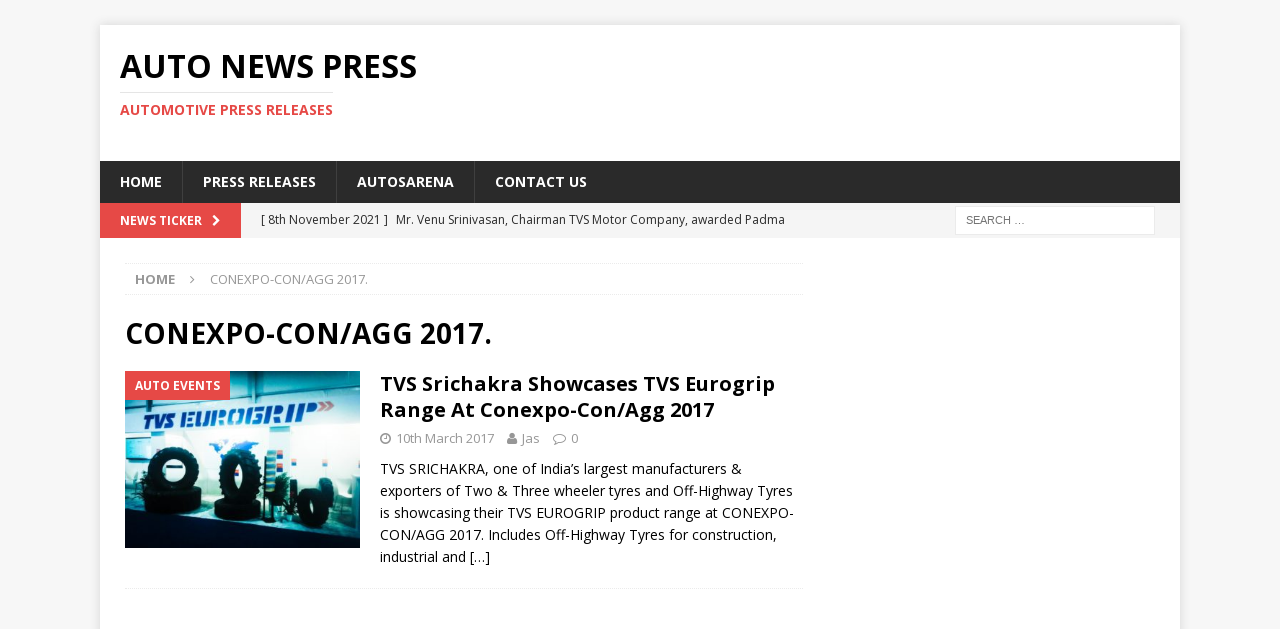

--- FILE ---
content_type: text/html; charset=utf-8
request_url: https://www.google.com/recaptcha/api2/aframe
body_size: 267
content:
<!DOCTYPE HTML><html><head><meta http-equiv="content-type" content="text/html; charset=UTF-8"></head><body><script nonce="Fm5c9GqZ9Mq_L6LvDJ1dMg">/** Anti-fraud and anti-abuse applications only. See google.com/recaptcha */ try{var clients={'sodar':'https://pagead2.googlesyndication.com/pagead/sodar?'};window.addEventListener("message",function(a){try{if(a.source===window.parent){var b=JSON.parse(a.data);var c=clients[b['id']];if(c){var d=document.createElement('img');d.src=c+b['params']+'&rc='+(localStorage.getItem("rc::a")?sessionStorage.getItem("rc::b"):"");window.document.body.appendChild(d);sessionStorage.setItem("rc::e",parseInt(sessionStorage.getItem("rc::e")||0)+1);localStorage.setItem("rc::h",'1769010961424');}}}catch(b){}});window.parent.postMessage("_grecaptcha_ready", "*");}catch(b){}</script></body></html>